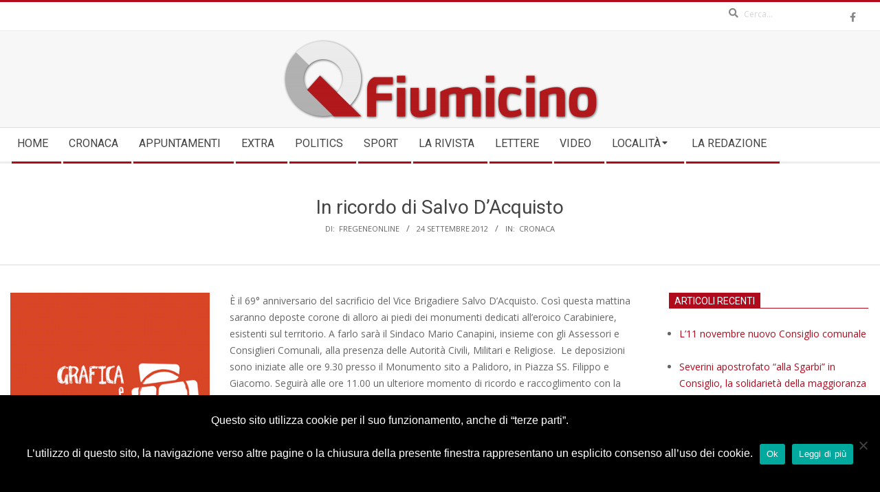

--- FILE ---
content_type: text/html; charset=utf-8
request_url: https://www.google.com/recaptcha/api2/aframe
body_size: 255
content:
<!DOCTYPE HTML><html><head><meta http-equiv="content-type" content="text/html; charset=UTF-8"></head><body><script nonce="BmYmrnNvn-gjba1ou-zibw">/** Anti-fraud and anti-abuse applications only. See google.com/recaptcha */ try{var clients={'sodar':'https://pagead2.googlesyndication.com/pagead/sodar?'};window.addEventListener("message",function(a){try{if(a.source===window.parent){var b=JSON.parse(a.data);var c=clients[b['id']];if(c){var d=document.createElement('img');d.src=c+b['params']+'&rc='+(localStorage.getItem("rc::a")?sessionStorage.getItem("rc::b"):"");window.document.body.appendChild(d);sessionStorage.setItem("rc::e",parseInt(sessionStorage.getItem("rc::e")||0)+1);localStorage.setItem("rc::h",'1762604317108');}}}catch(b){}});window.parent.postMessage("_grecaptcha_ready", "*");}catch(b){}</script></body></html>